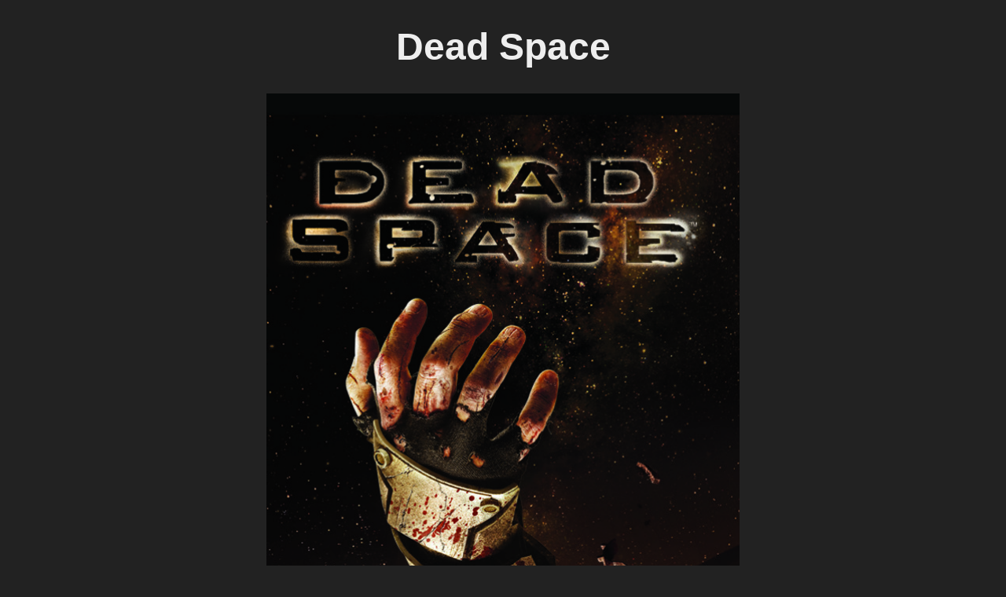

--- FILE ---
content_type: text/html
request_url: https://games.zerker.ca/GameDetails/Dead%20Space_Windows%206.x%20(Vista-7)_Steam/
body_size: 1773
content:
 <!DOCTYPE html> 
<html>
  <head>
    <meta http-equiv="content-type" content="text/html; charset=utf-8"/>
    <meta name="viewport" content="width=device-width"/>
    <title>Dead Space</title>
    <link rel="stylesheet" href="../style.css" type="text/css" id="zerker_gcstar_style"/>
  </head>
  <body>
    <h1>Dead Space</h1>
    <content>
      <section class="images">
        <img src="cover.jpg" class="image2"/>
      </section>
      <h2>General</h2>
      <div><strong>Platform:</strong> Windows 6.x (Vista-7) [Steam]<br/></div>
      <div>1 Player</div>
      <div><strong>Rating:</strong>&#9733;&#9733;&#9733;&#9733;</div>
      <div><strong>Developer:</strong> Visceral Games</div>
      <div><strong>Publisher:</strong> Electronic Arts</div>
      <div><strong>Genre:</strong> Third Person, Shooter, Adventure</div>
      <div><strong>Released:</strong> 1/10/2008</div>
      <div><strong>Country of Origin:</strong> USA</div>
      <h2>Screenshots</h2>
      <section class="images">
        <img src="screenshot0.png" class="image2"/>
        <img src="screenshot1.png" class="image2"/>
      </section>
      <h2>Details</h2>
      <div><strong>Included Media:</strong> None</div>
      <div><strong>Rating:</strong> Mature</div>
      <div><strong>Series:</strong> Dead Space</div>
      <div><strong>Added:</strong> 2009-10-18</div>
      <div><strong>Region:</strong> North America</div>
      <div><strong>Resolutions:</strong> Any</div>
      <div><strong>Hardware Support:</strong> HID Joystick, XInput Joystick</div>
      <div><strong>Save Method:</strong> System</div>
      <h2>Play Status/History</h2>
      <div><strong>Progress:</strong> Fully Completed</div>
      <div><strong>Queue:</strong> Not Queued</div>
    </content>
  </body>
</html>
